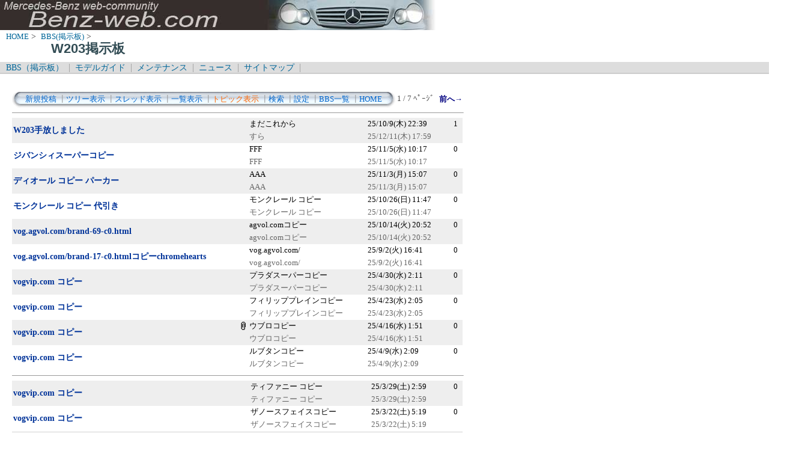

--- FILE ---
content_type: text/html; charset=Shift_JIS
request_url: http://benz-web.com/c-board/c-board.cgi?cmd=tpc;id=w203
body_size: 42369
content:
<!DOCTYPE HTML PUBLIC "-//W3C//DTD HTML 4.01 Transitional//EN">
<html lang="ja">
<head>
 <meta http-equiv="content-script-type" content="text/javascript">
 <meta http-equiv="content-style-type" content="text/css">
 <link rel="stylesheet" type="text/css" href="./data/w203/data/c-board.css">
 <link rel="alternate" type="application/rss+xml" title="Ｗ２０３掲示板" href="http://www.benz-web.com/c-board/c-board.cgi?cmd=r2s;id=w203">
 <title>Ｗ２０３掲示板</title>
</head>
<body>
  <img src="../pictures/bw_head2.jpg" width="750" height="50" alt="ベンツ画像ヘッダー" border="0" />

<div id="breadCrumb">
	<a href="../index.htm">HOME</a>&nbsp;>&nbsp;
	<a href="./index_bbs.cgi">BBS(掲示板)</a>&nbsp;>&nbsp;
	<h1 id="pageName">W203掲示板</h1>
</div>

<div id="masthead">
  <div id="globalNav">
	<a href="../c-board/index_bbs.cgi">BBS（掲示板）</a>&nbsp;|&nbsp;
	<a href="../model/index_model.htm">モデルガイド</a>&nbsp;|&nbsp;
	<a href="../mnt/index_maintenance.htm">メンテナンス</a>&nbsp;|&nbsp;
	<a href="../news/index_news.htm">ニュース</a>&nbsp;|&nbsp;
	<a href="../contents/sitemap.htm">サイトマップ</a>&nbsp;|&nbsp;
  </div>
</div>
<br />
<div id="contentout">
<table border=0 cellspacing=0 cellpadding=0 width="750">
 <tr>
  <td align="left" width="50%" nowrap>
   <table border=0 cellspacing=0 cellpadding=0>
	<tr>
	 <td><img src="./data/w203/image/mnu_table_left.gif" width=14 height=28 alt=""></td>
	 <td background="./data/w203/image/mnu_table_back.gif" nowrap>&nbsp;&nbsp;<a class=Menu href="c-board.cgi?cmd=psn;id=w203">新規投稿</a><span class=MenuSplit>&nbsp;┃</span><a class=Menu href="c-board.cgi?cmd=tre;id=w203">ツリー表示</a><span class=MenuSplit>&nbsp;┃</span><a class=Menu href="c-board.cgi?cmd=thr;id=w203">スレッド表示</a><span class=MenuSplit>&nbsp;┃</span><a class=Menu href="c-board.cgi?cmd=all;id=w203">一覧表示</a><span class=MenuSplit>&nbsp;┃</span><span class=MenuSelect>トピック表示</span><span class=MenuSplit>&nbsp;┃</span><a class=Menu href="c-board.cgi?cmd=srn;id=w203">検索</a><span class=MenuSplit>&nbsp;┃</span><a class=Menu href="c-board.cgi?cmd=csn;id=w203">設定</a><span class=MenuSplit>&nbsp;┃</span><a class=Menu href="http://www.benz-web.com/c-board/index_bbs.cgi" target="_self">BBS一覧</a><span class=MenuSplit>&nbsp;┃</span><a class=Menu href="http://www.benz-web.com/" target="_self">HOME</a>&nbsp;&nbsp;</td>
	 <td><img src="./data/w203/image/mnu_table_right.gif" width=14 height=28 alt=""></td>
	</tr>
   </table>
  </td>
  <td align="center" nowrap>
   <span class=MenuOut>1 / 7 ﾍﾟｰｼﾞ</span>
  </td>
  <td nowrap align="right"><a href="c-board.cgi?cmd=tpc;page=2;id=w203" title="2ﾍﾟｰｼﾞ"><font size="3" color="#000080" style="font-size: 10pt"><b>前へ→</b></font></a></td>
 </tr>
</table>
<hr size=1 width="750" align="left">

<table border=0 cellpadding=2 cellspacing=0 width=750>
 <tr bgcolor="#eeeeee">
  <td width="50%" rowspan=2 colspan=1 nowrap>
   <a class=TopicSubject href="c-board.cgi?cmd=ntr;tree=1166;id=w203"><b>W203手放しました</b></a></td>
  <td nowrap></td>
  <td nowrap></td>
  <td nowrap><span class=TopicName>まだこれから</span></td>
  <td nowrap><span class=TopicDate>25/10/9(木) 22:39</span></td>
  <td nowrap></td>
  <td align="right" nowrap><span class=TopicReply title="レスの数">1</span></td>
  <td nowrap></td>
 </tr>
 <tr bgcolor="#eeeeee">
  <td colspan=2 nowrap></td>
  <td nowrap><span class=TopicLatest>すら</span></td>
  <td colspan=4 nowrap><span class=TopicLatest>25/12/11(木) 17:59</span></td>
 </tr>
 <tr bgcolor="#ffffff">
  <td width="50%" rowspan=2 colspan=1 nowrap>
   <a class=TopicSubject href="c-board.cgi?cmd=ntr;tree=1170;id=w203"><b>ジバンシィスーパーコピー</b></a></td>
  <td nowrap></td>
  <td nowrap></td>
  <td nowrap><span class=TopicName>FFF</span></td>
  <td nowrap><span class=TopicDate>25/11/5(水) 10:17</span></td>
  <td nowrap></td>
  <td align="right" nowrap><span class=TopicReply title="レスの数">0</span></td>
  <td nowrap></td>
 </tr>
 <tr bgcolor="#ffffff">
  <td colspan=2 nowrap></td>
  <td nowrap><span class=TopicLatest>FFF</span></td>
  <td colspan=4 nowrap><span class=TopicLatest>25/11/5(水) 10:17</span></td>
 </tr>
 <tr bgcolor="#eeeeee">
  <td width="50%" rowspan=2 colspan=1 nowrap>
   <a class=TopicSubject href="c-board.cgi?cmd=ntr;tree=1169;id=w203"><b>ディオール コピー パーカー</b></a></td>
  <td nowrap></td>
  <td nowrap></td>
  <td nowrap><span class=TopicName>AAA</span></td>
  <td nowrap><span class=TopicDate>25/11/3(月) 15:07</span></td>
  <td nowrap></td>
  <td align="right" nowrap><span class=TopicReply title="レスの数">0</span></td>
  <td nowrap></td>
 </tr>
 <tr bgcolor="#eeeeee">
  <td colspan=2 nowrap></td>
  <td nowrap><span class=TopicLatest>AAA</span></td>
  <td colspan=4 nowrap><span class=TopicLatest>25/11/3(月) 15:07</span></td>
 </tr>
 <tr bgcolor="#ffffff">
  <td width="50%" rowspan=2 colspan=1 nowrap>
   <a class=TopicSubject href="c-board.cgi?cmd=ntr;tree=1168;id=w203"><b>モンクレール コピー 代引き</b></a></td>
  <td nowrap></td>
  <td nowrap></td>
  <td nowrap><span class=TopicName>モンクレール コピー</span></td>
  <td nowrap><span class=TopicDate>25/10/26(日) 11:47</span></td>
  <td nowrap></td>
  <td align="right" nowrap><span class=TopicReply title="レスの数">0</span></td>
  <td nowrap></td>
 </tr>
 <tr bgcolor="#ffffff">
  <td colspan=2 nowrap></td>
  <td nowrap><span class=TopicLatest>モンクレール コピー</span></td>
  <td colspan=4 nowrap><span class=TopicLatest>25/10/26(日) 11:47</span></td>
 </tr>
 <tr bgcolor="#eeeeee">
  <td width="50%" rowspan=2 colspan=1 nowrap>
   <a class=TopicSubject href="c-board.cgi?cmd=ntr;tree=1167;id=w203"><b>vog.agvol.com/brand-69-c0.html</b></a></td>
  <td nowrap></td>
  <td nowrap></td>
  <td nowrap><span class=TopicName>agvol.comコピー</span></td>
  <td nowrap><span class=TopicDate>25/10/14(火) 20:52</span></td>
  <td nowrap></td>
  <td align="right" nowrap><span class=TopicReply title="レスの数">0</span></td>
  <td nowrap></td>
 </tr>
 <tr bgcolor="#eeeeee">
  <td colspan=2 nowrap></td>
  <td nowrap><span class=TopicLatest>agvol.comコピー</span></td>
  <td colspan=4 nowrap><span class=TopicLatest>25/10/14(火) 20:52</span></td>
 </tr>
 <tr bgcolor="#ffffff">
  <td width="50%" rowspan=2 colspan=1 nowrap>
   <a class=TopicSubject href="c-board.cgi?cmd=ntr;tree=1165;id=w203"><b>vog.agvol.com/brand-17-c0.htmlコピーchromehearts</b></a></td>
  <td nowrap></td>
  <td nowrap></td>
  <td nowrap><span class=TopicName>vog.agvol.com/</span></td>
  <td nowrap><span class=TopicDate>25/9/2(火) 16:41</span></td>
  <td nowrap></td>
  <td align="right" nowrap><span class=TopicReply title="レスの数">0</span></td>
  <td nowrap></td>
 </tr>
 <tr bgcolor="#ffffff">
  <td colspan=2 nowrap></td>
  <td nowrap><span class=TopicLatest>vog.agvol.com/</span></td>
  <td colspan=4 nowrap><span class=TopicLatest>25/9/2(火) 16:41</span></td>
 </tr>
 <tr bgcolor="#eeeeee">
  <td width="50%" rowspan=2 colspan=1 nowrap>
   <a class=TopicSubject href="c-board.cgi?cmd=ntr;tree=1164;id=w203"><b>vogvip.com コピー</b></a></td>
  <td nowrap></td>
  <td nowrap></td>
  <td nowrap><span class=TopicName>プラダスーパーコピー</span></td>
  <td nowrap><span class=TopicDate>25/4/30(水) 2:11</span></td>
  <td nowrap></td>
  <td align="right" nowrap><span class=TopicReply title="レスの数">0</span></td>
  <td nowrap></td>
 </tr>
 <tr bgcolor="#eeeeee">
  <td colspan=2 nowrap></td>
  <td nowrap><span class=TopicLatest>プラダスーパーコピー</span></td>
  <td colspan=4 nowrap><span class=TopicLatest>25/4/30(水) 2:11</span></td>
 </tr>
 <tr bgcolor="#ffffff">
  <td width="50%" rowspan=2 colspan=1 nowrap>
   <a class=TopicSubject href="c-board.cgi?cmd=ntr;tree=1163;id=w203"><b>vogvip.com コピー</b></a></td>
  <td nowrap></td>
  <td nowrap></td>
  <td nowrap><span class=TopicName>フィリッププレインコピー</span></td>
  <td nowrap><span class=TopicDate>25/4/23(水) 2:05</span></td>
  <td nowrap></td>
  <td align="right" nowrap><span class=TopicReply title="レスの数">0</span></td>
  <td nowrap></td>
 </tr>
 <tr bgcolor="#ffffff">
  <td colspan=2 nowrap></td>
  <td nowrap><span class=TopicLatest>フィリッププレインコピー</span></td>
  <td colspan=4 nowrap><span class=TopicLatest>25/4/23(水) 2:05</span></td>
 </tr>
 <tr bgcolor="#eeeeee">
  <td width="50%" rowspan=2 colspan=1 nowrap>
   <a class=TopicSubject href="c-board.cgi?cmd=ntr;tree=1162;id=w203"><b>vogvip.com コピー</b></a></td>
  <td nowrap></td>
  <td nowrap><img src="./data/w203/image/clip_icon.gif" width="8" height="14" border="0" alt="[添付]"></td>
  <td nowrap><span class=TopicName>ウブロコピー</span></td>
  <td nowrap><span class=TopicDate>25/4/16(水) 1:51</span></td>
  <td nowrap></td>
  <td align="right" nowrap><span class=TopicReply title="レスの数">0</span></td>
  <td nowrap></td>
 </tr>
 <tr bgcolor="#eeeeee">
  <td colspan=2 nowrap></td>
  <td nowrap><span class=TopicLatest>ウブロコピー</span></td>
  <td colspan=4 nowrap><span class=TopicLatest>25/4/16(水) 1:51</span></td>
 </tr>
 <tr bgcolor="#ffffff">
  <td width="50%" rowspan=2 colspan=1 nowrap>
   <a class=TopicSubject href="c-board.cgi?cmd=ntr;tree=1161;id=w203"><b>vogvip.com コピー</b></a></td>
  <td nowrap></td>
  <td nowrap></td>
  <td nowrap><span class=TopicName>ルブタンコピー</span></td>
  <td nowrap><span class=TopicDate>25/4/9(水) 2:09</span></td>
  <td nowrap></td>
  <td align="right" nowrap><span class=TopicReply title="レスの数">0</span></td>
  <td nowrap></td>
 </tr>
 <tr bgcolor="#ffffff">
  <td colspan=2 nowrap></td>
  <td nowrap><span class=TopicLatest>ルブタンコピー</span></td>
  <td colspan=4 nowrap><span class=TopicLatest>25/4/9(水) 2:09</span></td>
 </tr>
</table>
<hr size=1 width="750" align="left">
<table border=0 cellpadding=2 cellspacing=0 width=750>
 <tr bgcolor="#eeeeee">
  <td width="50%" rowspan=2 colspan=1 nowrap>
   <a class=TopicSubject href="c-board.cgi?cmd=ntr;tree=1160;id=w203"><b>vogvip.com コピー</b></a></td>
  <td nowrap></td>
  <td nowrap></td>
  <td nowrap><span class=TopicName>ティファニー コピー</span></td>
  <td nowrap><span class=TopicDate>25/3/29(土) 2:59</span></td>
  <td nowrap></td>
  <td align="right" nowrap><span class=TopicReply title="レスの数">0</span></td>
  <td nowrap></td>
 </tr>
 <tr bgcolor="#eeeeee">
  <td colspan=2 nowrap></td>
  <td nowrap><span class=TopicLatest>ティファニー コピー</span></td>
  <td colspan=4 nowrap><span class=TopicLatest>25/3/29(土) 2:59</span></td>
 </tr>
 <tr bgcolor="#ffffff">
  <td width="50%" rowspan=2 colspan=1 nowrap>
   <a class=TopicSubject href="c-board.cgi?cmd=ntr;tree=1159;id=w203"><b>vogvip.com コピー</b></a></td>
  <td nowrap></td>
  <td nowrap></td>
  <td nowrap><span class=TopicName>ザノースフェイスコピー</span></td>
  <td nowrap><span class=TopicDate>25/3/22(土) 5:19</span></td>
  <td nowrap></td>
  <td align="right" nowrap><span class=TopicReply title="レスの数">0</span></td>
  <td nowrap></td>
 </tr>
 <tr bgcolor="#ffffff">
  <td colspan=2 nowrap></td>
  <td nowrap><span class=TopicLatest>ザノースフェイスコピー</span></td>
  <td colspan=4 nowrap><span class=TopicLatest>25/3/22(土) 5:19</span></td>
 </tr>
 <tr bgcolor="#eeeeee">
  <td width="50%" rowspan=2 colspan=1 nowrap>
   <a class=TopicSubject href="c-board.cgi?cmd=ntr;tree=1158;id=w203"><b>vogvip.com コピー</b></a></td>
  <td nowrap></td>
  <td nowrap></td>
  <td nowrap><span class=TopicName>エムシーエムコピー</span></td>
  <td nowrap><span class=TopicDate>25/3/9(日) 2:02</span></td>
  <td nowrap></td>
  <td align="right" nowrap><span class=TopicReply title="レスの数">0</span></td>
  <td nowrap></td>
 </tr>
 <tr bgcolor="#eeeeee">
  <td colspan=2 nowrap></td>
  <td nowrap><span class=TopicLatest>エムシーエムコピー</span></td>
  <td colspan=4 nowrap><span class=TopicLatest>25/3/9(日) 2:02</span></td>
 </tr>
 <tr bgcolor="#ffffff">
  <td width="50%" rowspan=2 colspan=1 nowrap>
   <a class=TopicSubject href="c-board.cgi?cmd=ntr;tree=1157;id=w203"><b>vogvip.com コピー</b></a></td>
  <td nowrap></td>
  <td nowrap><img src="./data/w203/image/clip_icon.gif" width="8" height="14" border="0" alt="[添付]"></td>
  <td nowrap><span class=TopicName>クロムハーツ偽物コピー</span></td>
  <td nowrap><span class=TopicDate>25/3/2(日) 0:33</span></td>
  <td nowrap></td>
  <td align="right" nowrap><span class=TopicReply title="レスの数">0</span></td>
  <td nowrap></td>
 </tr>
 <tr bgcolor="#ffffff">
  <td colspan=2 nowrap></td>
  <td nowrap><span class=TopicLatest>クロムハーツ偽物コピー</span></td>
  <td colspan=4 nowrap><span class=TopicLatest>25/3/2(日) 0:33</span></td>
 </tr>
 <tr bgcolor="#eeeeee">
  <td width="50%" rowspan=2 colspan=1 nowrap>
   <a class=TopicSubject href="c-board.cgi?cmd=ntr;tree=1156;id=w203"><b>vogvip.com コピー</b></a></td>
  <td nowrap></td>
  <td nowrap></td>
  <td nowrap><span class=TopicName>カルティエコピー</span></td>
  <td nowrap><span class=TopicDate>25/2/22(土) 23:51</span></td>
  <td nowrap></td>
  <td align="right" nowrap><span class=TopicReply title="レスの数">0</span></td>
  <td nowrap></td>
 </tr>
 <tr bgcolor="#eeeeee">
  <td colspan=2 nowrap></td>
  <td nowrap><span class=TopicLatest>カルティエコピー</span></td>
  <td colspan=4 nowrap><span class=TopicLatest>25/2/22(土) 23:51</span></td>
 </tr>
 <tr bgcolor="#ffffff">
  <td width="50%" rowspan=2 colspan=1 nowrap>
   <a class=TopicSubject href="c-board.cgi?cmd=ntr;tree=1155;id=w203"><b>vogvip.com コピー</b></a></td>
  <td nowrap></td>
  <td nowrap></td>
  <td nowrap><span class=TopicName>レイバンコピー</span></td>
  <td nowrap><span class=TopicDate>25/2/15(土) 20:40</span></td>
  <td nowrap></td>
  <td align="right" nowrap><span class=TopicReply title="レスの数">0</span></td>
  <td nowrap></td>
 </tr>
 <tr bgcolor="#ffffff">
  <td colspan=2 nowrap></td>
  <td nowrap><span class=TopicLatest>レイバンコピー</span></td>
  <td colspan=4 nowrap><span class=TopicLatest>25/2/15(土) 20:40</span></td>
 </tr>
 <tr bgcolor="#eeeeee">
  <td width="50%" rowspan=2 colspan=1 nowrap>
   <a class=TopicSubject href="c-board.cgi?cmd=ntr;tree=1154;id=w203"><b>vogvip.com コピー</b></a></td>
  <td nowrap></td>
  <td nowrap></td>
  <td nowrap><span class=TopicName>ウブロ偽物</span></td>
  <td nowrap><span class=TopicDate>25/2/7(金) 23:58</span></td>
  <td nowrap></td>
  <td align="right" nowrap><span class=TopicReply title="レスの数">0</span></td>
  <td nowrap></td>
 </tr>
 <tr bgcolor="#eeeeee">
  <td colspan=2 nowrap></td>
  <td nowrap><span class=TopicLatest>ウブロ偽物</span></td>
  <td colspan=4 nowrap><span class=TopicLatest>25/2/7(金) 23:58</span></td>
 </tr>
 <tr bgcolor="#ffffff">
  <td width="50%" rowspan=2 colspan=1 nowrap>
   <a class=TopicSubject href="c-board.cgi?cmd=ntr;tree=1153;id=w203"><b>vogvip.com コピー</b></a></td>
  <td nowrap></td>
  <td nowrap></td>
  <td nowrap><span class=TopicName>ヴァレンティノコピー</span></td>
  <td nowrap><span class=TopicDate>25/1/22(水) 6:06</span></td>
  <td nowrap></td>
  <td align="right" nowrap><span class=TopicReply title="レスの数">0</span></td>
  <td nowrap></td>
 </tr>
 <tr bgcolor="#ffffff">
  <td colspan=2 nowrap></td>
  <td nowrap><span class=TopicLatest>ヴァレンティノコピー</span></td>
  <td colspan=4 nowrap><span class=TopicLatest>25/1/22(水) 6:06</span></td>
 </tr>
 <tr bgcolor="#eeeeee">
  <td width="50%" rowspan=2 colspan=1 nowrap>
   <a class=TopicSubject href="c-board.cgi?cmd=ntr;tree=1152;id=w203"><b>vogvip.com コピー</b></a></td>
  <td nowrap></td>
  <td nowrap></td>
  <td nowrap><span class=TopicName>ウブロコピー</span></td>
  <td nowrap><span class=TopicDate>25/1/14(火) 0:42</span></td>
  <td nowrap></td>
  <td align="right" nowrap><span class=TopicReply title="レスの数">0</span></td>
  <td nowrap></td>
 </tr>
 <tr bgcolor="#eeeeee">
  <td colspan=2 nowrap></td>
  <td nowrap><span class=TopicLatest>ウブロコピー</span></td>
  <td colspan=4 nowrap><span class=TopicLatest>25/1/14(火) 0:42</span></td>
 </tr>
 <tr bgcolor="#ffffff">
  <td width="50%" rowspan=2 colspan=1 nowrap>
   <a class=TopicSubject href="c-board.cgi?cmd=ntr;tree=1151;id=w203"><b>vogvip.com コピー</b></a></td>
  <td nowrap></td>
  <td nowrap></td>
  <td nowrap><span class=TopicName>フィリッププレインコピー</span></td>
  <td nowrap><span class=TopicDate>25/1/5(日) 23:38</span></td>
  <td nowrap></td>
  <td align="right" nowrap><span class=TopicReply title="レスの数">0</span></td>
  <td nowrap></td>
 </tr>
 <tr bgcolor="#ffffff">
  <td colspan=2 nowrap></td>
  <td nowrap><span class=TopicLatest>フィリッププレインコピー</span></td>
  <td colspan=4 nowrap><span class=TopicLatest>25/1/5(日) 23:38</span></td>
 </tr>
</table>
<hr size=1 width="750" align="left">
<table border=0 cellpadding=2 cellspacing=0 width=750>
 <tr bgcolor="#eeeeee">
  <td width="50%" rowspan=2 colspan=1 nowrap>
   <a class=TopicSubject href="c-board.cgi?cmd=ntr;tree=1150;id=w203"><b>vogvip.com コピー</b></a></td>
  <td nowrap></td>
  <td nowrap></td>
  <td nowrap><span class=TopicName>バレンシアガコピー</span></td>
  <td nowrap><span class=TopicDate>24/12/30(月) 1:08</span></td>
  <td nowrap></td>
  <td align="right" nowrap><span class=TopicReply title="レスの数">0</span></td>
  <td nowrap></td>
 </tr>
 <tr bgcolor="#eeeeee">
  <td colspan=2 nowrap></td>
  <td nowrap><span class=TopicLatest>バレンシアガコピー</span></td>
  <td colspan=4 nowrap><span class=TopicLatest>24/12/30(月) 1:08</span></td>
 </tr>
 <tr bgcolor="#ffffff">
  <td width="50%" rowspan=2 colspan=1 nowrap>
   <a class=TopicSubject href="c-board.cgi?cmd=ntr;tree=1149;id=w203"><b>vogvip.com VOGコピー</b></a></td>
  <td nowrap></td>
  <td nowrap></td>
  <td nowrap><span class=TopicName>エルメススーパーコピー</span></td>
  <td nowrap><span class=TopicDate>24/12/17(火) 0:21</span></td>
  <td nowrap></td>
  <td align="right" nowrap><span class=TopicReply title="レスの数">0</span></td>
  <td nowrap></td>
 </tr>
 <tr bgcolor="#ffffff">
  <td colspan=2 nowrap></td>
  <td nowrap><span class=TopicLatest>エルメススーパーコピー</span></td>
  <td colspan=4 nowrap><span class=TopicLatest>24/12/17(火) 0:21</span></td>
 </tr>
 <tr bgcolor="#eeeeee">
  <td width="50%" rowspan=2 colspan=1 nowrap>
   <a class=TopicSubject href="c-board.cgi?cmd=ntr;tree=1148;id=w203"><b>vogvip.com</b></a></td>
  <td nowrap></td>
  <td nowrap><img src="./data/w203/image/clip_icon.gif" width="8" height="14" border="0" alt="[添付]"></td>
  <td nowrap><span class=TopicName>バレンシアガ コピー</span></td>
  <td nowrap><span class=TopicDate>24/12/9(月) 0:27</span></td>
  <td nowrap></td>
  <td align="right" nowrap><span class=TopicReply title="レスの数">0</span></td>
  <td nowrap></td>
 </tr>
 <tr bgcolor="#eeeeee">
  <td colspan=2 nowrap></td>
  <td nowrap><span class=TopicLatest>バレンシアガ コピー</span></td>
  <td colspan=4 nowrap><span class=TopicLatest>24/12/9(月) 0:27</span></td>
 </tr>
 <tr bgcolor="#ffffff">
  <td width="50%" rowspan=2 colspan=1 nowrap>
   <a class=TopicSubject href="c-board.cgi?cmd=ntr;tree=1147;id=w203"><b>vogvip.com VOGコピー</b></a></td>
  <td nowrap></td>
  <td nowrap></td>
  <td nowrap><span class=TopicName>プラダスーパーコピー</span></td>
  <td nowrap><span class=TopicDate>24/12/1(日) 23:43</span></td>
  <td nowrap></td>
  <td align="right" nowrap><span class=TopicReply title="レスの数">0</span></td>
  <td nowrap></td>
 </tr>
 <tr bgcolor="#ffffff">
  <td colspan=2 nowrap></td>
  <td nowrap><span class=TopicLatest>プラダスーパーコピー</span></td>
  <td colspan=4 nowrap><span class=TopicLatest>24/12/1(日) 23:43</span></td>
 </tr>
 <tr bgcolor="#eeeeee">
  <td width="50%" rowspan=2 colspan=1 nowrap>
   <a class=TopicSubject href="c-board.cgi?cmd=ntr;tree=1146;id=w203"><b>vogvip.com</b></a></td>
  <td nowrap></td>
  <td nowrap></td>
  <td nowrap><span class=TopicName>ARC'TERYXコピー</span></td>
  <td nowrap><span class=TopicDate>24/11/25(月) 1:22</span></td>
  <td nowrap></td>
  <td align="right" nowrap><span class=TopicReply title="レスの数">0</span></td>
  <td nowrap></td>
 </tr>
 <tr bgcolor="#eeeeee">
  <td colspan=2 nowrap></td>
  <td nowrap><span class=TopicLatest>ARC'TERYXコピー</span></td>
  <td colspan=4 nowrap><span class=TopicLatest>24/11/25(月) 1:22</span></td>
 </tr>
 <tr bgcolor="#ffffff">
  <td width="50%" rowspan=2 colspan=1 nowrap>
   <a class=TopicSubject href="c-board.cgi?cmd=ntr;tree=1145;id=w203"><b>vogvip.com コピー</b></a></td>
  <td nowrap></td>
  <td nowrap></td>
  <td nowrap><span class=TopicName>バレンシアガコピー</span></td>
  <td nowrap><span class=TopicDate>24/11/12(火) 23:33</span></td>
  <td nowrap></td>
  <td align="right" nowrap><span class=TopicReply title="レスの数">0</span></td>
  <td nowrap></td>
 </tr>
 <tr bgcolor="#ffffff">
  <td colspan=2 nowrap></td>
  <td nowrap><span class=TopicLatest>バレンシアガコピー</span></td>
  <td colspan=4 nowrap><span class=TopicLatest>24/11/12(火) 23:33</span></td>
 </tr>
 <tr bgcolor="#eeeeee">
  <td width="50%" rowspan=2 colspan=1 nowrap>
   <a class=TopicSubject href="c-board.cgi?cmd=ntr;tree=1144;id=w203"><b>vogvip.com</b></a></td>
  <td nowrap></td>
  <td nowrap></td>
  <td nowrap><span class=TopicName>シュプリームコピー</span></td>
  <td nowrap><span class=TopicDate>24/11/1(金) 1:07</span></td>
  <td nowrap></td>
  <td align="right" nowrap><span class=TopicReply title="レスの数">0</span></td>
  <td nowrap></td>
 </tr>
 <tr bgcolor="#eeeeee">
  <td colspan=2 nowrap></td>
  <td nowrap><span class=TopicLatest>シュプリームコピー</span></td>
  <td colspan=4 nowrap><span class=TopicLatest>24/11/1(金) 1:07</span></td>
 </tr>
 <tr bgcolor="#ffffff">
  <td width="50%" rowspan=2 colspan=1 nowrap>
   <a class=TopicSubject href="c-board.cgi?cmd=ntr;tree=1143;id=w203"><b>vogvip.com</b></a></td>
  <td nowrap></td>
  <td nowrap></td>
  <td nowrap><span class=TopicName>フィリッププレインコピー</span></td>
  <td nowrap><span class=TopicDate>24/10/24(木) 0:34</span></td>
  <td nowrap></td>
  <td align="right" nowrap><span class=TopicReply title="レスの数">0</span></td>
  <td nowrap></td>
 </tr>
 <tr bgcolor="#ffffff">
  <td colspan=2 nowrap></td>
  <td nowrap><span class=TopicLatest>フィリッププレインコピー</span></td>
  <td colspan=4 nowrap><span class=TopicLatest>24/10/24(木) 0:34</span></td>
 </tr>
 <tr bgcolor="#eeeeee">
  <td width="50%" rowspan=2 colspan=1 nowrap>
   <a class=TopicSubject href="c-board.cgi?cmd=ntr;tree=1142;id=w203"><b>vogvip.com 偽物 通販</b></a></td>
  <td nowrap></td>
  <td nowrap></td>
  <td nowrap><span class=TopicName>SUPREMEコピー</span></td>
  <td nowrap><span class=TopicDate>24/10/16(水) 23:14</span></td>
  <td nowrap></td>
  <td align="right" nowrap><span class=TopicReply title="レスの数">0</span></td>
  <td nowrap></td>
 </tr>
 <tr bgcolor="#eeeeee">
  <td colspan=2 nowrap></td>
  <td nowrap><span class=TopicLatest>SUPREMEコピー</span></td>
  <td colspan=4 nowrap><span class=TopicLatest>24/10/16(水) 23:14</span></td>
 </tr>
 <tr bgcolor="#ffffff">
  <td width="50%" rowspan=2 colspan=1 nowrap>
   <a class=TopicSubject href="c-board.cgi?cmd=ntr;tree=1141;id=w203"><b>vogvip.com</b></a></td>
  <td nowrap></td>
  <td nowrap></td>
  <td nowrap><span class=TopicName>CHROME HEARTSコピ ー</span></td>
  <td nowrap><span class=TopicDate>24/9/25(水) 20:26</span></td>
  <td nowrap></td>
  <td align="right" nowrap><span class=TopicReply title="レスの数">0</span></td>
  <td nowrap></td>
 </tr>
 <tr bgcolor="#ffffff">
  <td colspan=2 nowrap></td>
  <td nowrap><span class=TopicLatest>CHROME HEARTSコピ ー</span></td>
  <td colspan=4 nowrap><span class=TopicLatest>24/9/25(水) 20:26</span></td>
 </tr>
</table>
<hr size=1 width="750" align="left">
<table border=0 cellpadding=2 cellspacing=0 width=750>
 <tr bgcolor="#eeeeee">
  <td width="50%" rowspan=2 colspan=1 nowrap>
   <a class=TopicSubject href="c-board.cgi?cmd=ntr;tree=1140;id=w203"><b>vogvip.com スーパーコピー</b></a></td>
  <td nowrap></td>
  <td nowrap></td>
  <td nowrap><span class=TopicName>MONCLERコピーブラ ンド</span></td>
  <td nowrap><span class=TopicDate>24/9/7(土) 23:58</span></td>
  <td nowrap></td>
  <td align="right" nowrap><span class=TopicReply title="レスの数">0</span></td>
  <td nowrap></td>
 </tr>
 <tr bgcolor="#eeeeee">
  <td colspan=2 nowrap></td>
  <td nowrap><span class=TopicLatest>MONCLERコピーブラ ンド</span></td>
  <td colspan=4 nowrap><span class=TopicLatest>24/9/7(土) 23:58</span></td>
 </tr>
 <tr bgcolor="#ffffff">
  <td width="50%" rowspan=2 colspan=1 nowrap>
   <a class=TopicSubject href="c-board.cgi?cmd=ntr;tree=1139;id=w203"><b>vogvip.com</b></a></td>
  <td nowrap></td>
  <td nowrap></td>
  <td nowrap><span class=TopicName>カナダグースコピー</span></td>
  <td nowrap><span class=TopicDate>24/8/30(金) 16:33</span></td>
  <td nowrap></td>
  <td align="right" nowrap><span class=TopicReply title="レスの数">0</span></td>
  <td nowrap></td>
 </tr>
 <tr bgcolor="#ffffff">
  <td colspan=2 nowrap></td>
  <td nowrap><span class=TopicLatest>カナダグースコピー</span></td>
  <td colspan=4 nowrap><span class=TopicLatest>24/8/30(金) 16:33</span></td>
 </tr>
 <tr bgcolor="#eeeeee">
  <td width="50%" rowspan=2 colspan=1 nowrap>
   <a class=TopicSubject href="c-board.cgi?cmd=ntr;tree=1138;id=w203"><b>ロエベ コピー</b></a></td>
  <td nowrap></td>
  <td nowrap></td>
  <td nowrap><span class=TopicName>l10</span></td>
  <td nowrap><span class=TopicDate>24/8/23(金) 18:22</span></td>
  <td nowrap></td>
  <td align="right" nowrap><span class=TopicReply title="レスの数">0</span></td>
  <td nowrap></td>
 </tr>
 <tr bgcolor="#eeeeee">
  <td colspan=2 nowrap></td>
  <td nowrap><span class=TopicLatest>l10</span></td>
  <td colspan=4 nowrap><span class=TopicLatest>24/8/23(金) 18:22</span></td>
 </tr>
 <tr bgcolor="#ffffff">
  <td width="50%" rowspan=2 colspan=1 nowrap>
   <a class=TopicSubject href="c-board.cgi?cmd=ntr;tree=1137;id=w203"><b>vogvip.com VOGコピー</b></a></td>
  <td nowrap></td>
  <td nowrap></td>
  <td nowrap><span class=TopicName>DIORコピー</span></td>
  <td nowrap><span class=TopicDate>24/8/23(金) 1:22</span></td>
  <td nowrap></td>
  <td align="right" nowrap><span class=TopicReply title="レスの数">0</span></td>
  <td nowrap></td>
 </tr>
 <tr bgcolor="#ffffff">
  <td colspan=2 nowrap></td>
  <td nowrap><span class=TopicLatest>DIORコピー</span></td>
  <td colspan=4 nowrap><span class=TopicLatest>24/8/23(金) 1:22</span></td>
 </tr>
 <tr bgcolor="#eeeeee">
  <td width="50%" rowspan=2 colspan=1 nowrap>
   <a class=TopicSubject href="c-board.cgi?cmd=ntr;tree=1136;id=w203"><b>vogvip.com VOGコピ ー</b></a></td>
  <td nowrap></td>
  <td nowrap></td>
  <td nowrap><span class=TopicName>GIVENCHYブラ ンド コピ ー</span></td>
  <td nowrap><span class=TopicDate>24/8/16(金) 1:15</span></td>
  <td nowrap></td>
  <td align="right" nowrap><span class=TopicReply title="レスの数">0</span></td>
  <td nowrap></td>
 </tr>
 <tr bgcolor="#eeeeee">
  <td colspan=2 nowrap></td>
  <td nowrap><span class=TopicLatest>GIVENCHYブラ ンド コピ ー</span></td>
  <td colspan=4 nowrap><span class=TopicLatest>24/8/16(金) 1:15</span></td>
 </tr>
 <tr bgcolor="#ffffff">
  <td width="50%" rowspan=2 colspan=1 nowrap>
   <a class=TopicSubject href="c-board.cgi?cmd=ntr;tree=1135;id=w203"><b>vogvip.com VOG偽物</b></a></td>
  <td nowrap></td>
  <td nowrap></td>
  <td nowrap><span class=TopicName>クロムハーツ 偽物</span></td>
  <td nowrap><span class=TopicDate>24/8/10(土) 0:40</span></td>
  <td nowrap></td>
  <td align="right" nowrap><span class=TopicReply title="レスの数">0</span></td>
  <td nowrap></td>
 </tr>
 <tr bgcolor="#ffffff">
  <td colspan=2 nowrap></td>
  <td nowrap><span class=TopicLatest>クロムハーツ 偽物</span></td>
  <td colspan=4 nowrap><span class=TopicLatest>24/8/10(土) 0:40</span></td>
 </tr>
 <tr bgcolor="#eeeeee">
  <td width="50%" rowspan=2 colspan=1 nowrap>
   <a class=TopicSubject href="c-board.cgi?cmd=ntr;tree=1134;id=w203"><b>vogvip.com</b></a></td>
  <td nowrap></td>
  <td nowrap></td>
  <td nowrap><span class=TopicName>vogvip.com</span></td>
  <td nowrap><span class=TopicDate>24/7/28(日) 18:17</span></td>
  <td nowrap></td>
  <td align="right" nowrap><span class=TopicReply title="レスの数">0</span></td>
  <td nowrap></td>
 </tr>
 <tr bgcolor="#eeeeee">
  <td colspan=2 nowrap></td>
  <td nowrap><span class=TopicLatest>vogvip.com</span></td>
  <td colspan=4 nowrap><span class=TopicLatest>24/7/28(日) 18:17</span></td>
 </tr>
 <tr bgcolor="#ffffff">
  <td width="50%" rowspan=2 colspan=1 nowrap>
   <a class=TopicSubject href="c-board.cgi?cmd=ntr;tree=1133;id=w203"><b>vogvip.com</b></a></td>
  <td nowrap></td>
  <td nowrap></td>
  <td nowrap><span class=TopicName>vogvip.com</span></td>
  <td nowrap><span class=TopicDate>24/7/21(日) 1:28</span></td>
  <td nowrap></td>
  <td align="right" nowrap><span class=TopicReply title="レスの数">0</span></td>
  <td nowrap></td>
 </tr>
 <tr bgcolor="#ffffff">
  <td colspan=2 nowrap></td>
  <td nowrap><span class=TopicLatest>vogvip.com</span></td>
  <td colspan=4 nowrap><span class=TopicLatest>24/7/21(日) 1:28</span></td>
 </tr>
 <tr bgcolor="#eeeeee">
  <td width="50%" rowspan=2 colspan=1 nowrap>
   <a class=TopicSubject href="c-board.cgi?cmd=ntr;tree=1132;id=w203"><b>vogvip.com</b></a></td>
  <td nowrap></td>
  <td nowrap></td>
  <td nowrap><span class=TopicName>vogvip.com</span></td>
  <td nowrap><span class=TopicDate>24/7/11(木) 18:10</span></td>
  <td nowrap></td>
  <td align="right" nowrap><span class=TopicReply title="レスの数">0</span></td>
  <td nowrap></td>
 </tr>
 <tr bgcolor="#eeeeee">
  <td colspan=2 nowrap></td>
  <td nowrap><span class=TopicLatest>vogvip.com</span></td>
  <td colspan=4 nowrap><span class=TopicLatest>24/7/11(木) 18:10</span></td>
 </tr>
 <tr bgcolor="#ffffff">
  <td width="50%" rowspan=2 colspan=1 nowrap>
   <a class=TopicSubject href="c-board.cgi?cmd=ntr;tree=1131;id=w203"><b>シャネル コピー 時計の新商品！</b></a></td>
  <td nowrap></td>
  <td nowrap></td>
  <td nowrap><span class=TopicName>シャネル　コピー</span></td>
  <td nowrap><span class=TopicDate>24/7/7(日) 16:52</span></td>
  <td nowrap></td>
  <td align="right" nowrap><span class=TopicReply title="レスの数">0</span></td>
  <td nowrap></td>
 </tr>
 <tr bgcolor="#ffffff">
  <td colspan=2 nowrap></td>
  <td nowrap><span class=TopicLatest>シャネル　コピー</span></td>
  <td colspan=4 nowrap><span class=TopicLatest>24/7/7(日) 16:52</span></td>
 </tr>
</table>
<hr size=1 width="750" align="left">
<table border=0 cellpadding=2 cellspacing=0 width=750>
 <tr bgcolor="#eeeeee">
  <td width="50%" rowspan=2 colspan=1 nowrap>
   <a class=TopicSubject href="c-board.cgi?cmd=ntr;tree=1130;id=w203"><b>vogvip.com</b></a></td>
  <td nowrap></td>
  <td nowrap></td>
  <td nowrap><span class=TopicName>スーパーコピー</span></td>
  <td nowrap><span class=TopicDate>24/7/3(水) 1:11</span></td>
  <td nowrap></td>
  <td align="right" nowrap><span class=TopicReply title="レスの数">0</span></td>
  <td nowrap></td>
 </tr>
 <tr bgcolor="#eeeeee">
  <td colspan=2 nowrap></td>
  <td nowrap><span class=TopicLatest>スーパーコピー</span></td>
  <td colspan=4 nowrap><span class=TopicLatest>24/7/3(水) 1:11</span></td>
 </tr>
 <tr bgcolor="#ffffff">
  <td width="50%" rowspan=2 colspan=1 nowrap>
   <a class=TopicSubject href="c-board.cgi?cmd=ntr;tree=1129;id=w203"><b>vogvip.com VOG</b></a></td>
  <td nowrap></td>
  <td nowrap></td>
  <td nowrap><span class=TopicName>スーパーコピー</span></td>
  <td nowrap><span class=TopicDate>24/6/29(土) 0:59</span></td>
  <td nowrap></td>
  <td align="right" nowrap><span class=TopicReply title="レスの数">0</span></td>
  <td nowrap></td>
 </tr>
 <tr bgcolor="#ffffff">
  <td colspan=2 nowrap></td>
  <td nowrap><span class=TopicLatest>スーパーコピー</span></td>
  <td colspan=4 nowrap><span class=TopicLatest>24/6/29(土) 0:59</span></td>
 </tr>
 <tr bgcolor="#eeeeee">
  <td width="50%" rowspan=2 colspan=1 nowrap>
   <a class=TopicSubject href="c-board.cgi?cmd=ntr;tree=1128;id=w203"><b>グッチ Tシャツ 偽物の新作！</b></a></td>
  <td nowrap></td>
  <td nowrap></td>
  <td nowrap><span class=TopicName>グッチ コピー</span></td>
  <td nowrap><span class=TopicDate>24/6/18(火) 1:52</span></td>
  <td nowrap></td>
  <td align="right" nowrap><span class=TopicReply title="レスの数">0</span></td>
  <td nowrap></td>
 </tr>
 <tr bgcolor="#eeeeee">
  <td colspan=2 nowrap></td>
  <td nowrap><span class=TopicLatest>グッチ コピー</span></td>
  <td colspan=4 nowrap><span class=TopicLatest>24/6/18(火) 1:52</span></td>
 </tr>
 <tr bgcolor="#ffffff">
  <td width="50%" rowspan=2 colspan=1 nowrap>
   <a class=TopicSubject href="c-board.cgi?cmd=ntr;tree=1127;id=w203"><b>スーパーコピー 激安通販優良店</b></a></td>
  <td nowrap></td>
  <td nowrap></td>
  <td nowrap><span class=TopicName>22copy</span></td>
  <td nowrap><span class=TopicDate>24/3/16(土) 18:01</span></td>
  <td nowrap></td>
  <td align="right" nowrap><span class=TopicReply title="レスの数">0</span></td>
  <td nowrap></td>
 </tr>
 <tr bgcolor="#ffffff">
  <td colspan=2 nowrap></td>
  <td nowrap><span class=TopicLatest>22copy</span></td>
  <td colspan=4 nowrap><span class=TopicLatest>24/3/16(土) 18:01</span></td>
 </tr>
 <tr bgcolor="#eeeeee">
  <td width="50%" rowspan=2 colspan=1 nowrap>
   <a class=TopicSubject href="c-board.cgi?cmd=ntr;tree=1126;id=w203"><b>右後方ドアーロックボタン上がらず</b></a></td>
  <td nowrap></td>
  <td nowrap></td>
  <td nowrap><span class=TopicName>as38203607</span></td>
  <td nowrap><span class=TopicDate>22/11/13(日) 23:28</span></td>
  <td nowrap></td>
  <td align="right" nowrap><span class=TopicReply title="レスの数">0</span></td>
  <td nowrap></td>
 </tr>
 <tr bgcolor="#eeeeee">
  <td colspan=2 nowrap></td>
  <td nowrap><span class=TopicLatest>as38203607</span></td>
  <td colspan=4 nowrap><span class=TopicLatest>22/11/13(日) 23:28</span></td>
 </tr>
 <tr bgcolor="#ffffff">
  <td width="50%" rowspan=2 colspan=1 nowrap>
   <a class=TopicSubject href="c-board.cgi?cmd=ntr;tree=1123;id=w203"><b>内気用エアコンフィルターの交換</b></a></td>
  <td nowrap></td>
  <td nowrap></td>
  <td nowrap><span class=TopicName>アキラ</span></td>
  <td nowrap><span class=TopicDate>20/3/9(月) 0:07</span></td>
  <td nowrap></td>
  <td align="right" nowrap><span class=TopicReply title="レスの数">1</span></td>
  <td nowrap></td>
 </tr>
 <tr bgcolor="#ffffff">
  <td colspan=2 nowrap></td>
  <td nowrap><span class=TopicLatest>アキラ</span></td>
  <td colspan=4 nowrap><span class=TopicLatest>20/3/11(水) 12:36</span></td>
 </tr>
 <tr bgcolor="#eeeeee">
  <td width="50%" rowspan=2 colspan=1 nowrap>
   <a class=TopicSubject href="c-board.cgi?cmd=ntr;tree=1122;id=w203"><b>カーナビの能力？</b></a></td>
  <td nowrap></td>
  <td nowrap></td>
  <td nowrap><span class=TopicName>おっちょこちょい</span></td>
  <td nowrap><span class=TopicDate>18/8/6(月) 9:36</span></td>
  <td nowrap></td>
  <td align="right" nowrap><span class=TopicReply title="レスの数">0</span></td>
  <td nowrap></td>
 </tr>
 <tr bgcolor="#eeeeee">
  <td colspan=2 nowrap></td>
  <td nowrap><span class=TopicLatest>おっちょこちょい</span></td>
  <td colspan=4 nowrap><span class=TopicLatest>18/8/6(月) 9:36</span></td>
 </tr>
 <tr bgcolor="#ffffff">
  <td width="50%" rowspan=2 colspan=1 nowrap>
   <a class=TopicSubject href="c-board.cgi?cmd=ntr;tree=1121;id=w203"><b>キャタライザーの故障</b></a></td>
  <td nowrap></td>
  <td nowrap></td>
  <td nowrap><span class=TopicName>おっちょこちょい</span></td>
  <td nowrap><span class=TopicDate>18/7/22(日) 9:24</span></td>
  <td nowrap></td>
  <td align="right" nowrap><span class=TopicReply title="レスの数">0</span></td>
  <td nowrap></td>
 </tr>
 <tr bgcolor="#ffffff">
  <td colspan=2 nowrap></td>
  <td nowrap><span class=TopicLatest>おっちょこちょい</span></td>
  <td colspan=4 nowrap><span class=TopicLatest>18/7/22(日) 9:24</span></td>
 </tr>
 <tr bgcolor="#eeeeee">
  <td width="50%" rowspan=2 colspan=1 nowrap>
   <a class=TopicSubject href="c-board.cgi?cmd=ntr;tree=1120;id=w203"><b>エアバッグメーカー</b></a></td>
  <td nowrap></td>
  <td nowrap></td>
  <td nowrap><span class=TopicName>まだこれから</span></td>
  <td nowrap><span class=TopicDate>18/7/16(月) 0:10</span></td>
  <td nowrap></td>
  <td align="right" nowrap><span class=TopicReply title="レスの数">0</span></td>
  <td nowrap></td>
 </tr>
 <tr bgcolor="#eeeeee">
  <td colspan=2 nowrap></td>
  <td nowrap><span class=TopicLatest>まだこれから</span></td>
  <td colspan=4 nowrap><span class=TopicLatest>18/7/16(月) 0:10</span></td>
 </tr>
 <tr bgcolor="#ffffff">
  <td width="50%" rowspan=2 colspan=1 nowrap>
   <a class=TopicSubject href="c-board.cgi?cmd=ntr;tree=357;id=w203"><b>リモコンキーの反応が極端に悪く、、、</b></a></td>
  <td nowrap></td>
  <td nowrap></td>
  <td nowrap><span class=TopicName>yatto</span></td>
  <td nowrap><span class=TopicDate>09/5/4(月) 19:43</span></td>
  <td nowrap></td>
  <td align="right" nowrap><span class=TopicReply title="レスの数">6</span></td>
  <td nowrap></td>
 </tr>
 <tr bgcolor="#ffffff">
  <td colspan=2 nowrap></td>
  <td nowrap><span class=TopicLatest>初心者</span></td>
  <td colspan=4 nowrap><span class=TopicLatest>18/5/13(日) 20:13</span></td>
 </tr>
</table>
<hr size=1 width="750" align="left">
<table border=0 cellspacing=0 cellpadding=0 width="750">
 <tr>
  <td align="left" width="50%" nowrap>
   <table border=0 cellspacing=0 cellpadding=0>
	<tr>
	 <td><img src="./data/w203/image/mnu_table_left.gif" width=14 height=28 alt=""></td>
	 <td background="./data/w203/image/mnu_table_back.gif" nowrap>&nbsp;&nbsp;<a class=Menu href="c-board.cgi?cmd=psn;id=w203">新規投稿</a><span class=MenuSplit>&nbsp;┃</span><a class=Menu href="c-board.cgi?cmd=tre;id=w203">ツリー表示</a><span class=MenuSplit>&nbsp;┃</span><a class=Menu href="c-board.cgi?cmd=thr;id=w203">スレッド表示</a><span class=MenuSplit>&nbsp;┃</span><a class=Menu href="c-board.cgi?cmd=all;id=w203">一覧表示</a><span class=MenuSplit>&nbsp;┃</span><span class=MenuSelect>トピック表示</span><span class=MenuSplit>&nbsp;┃</span><a class=Menu href="c-board.cgi?cmd=srn;id=w203">検索</a><span class=MenuSplit>&nbsp;┃</span><a class=Menu href="c-board.cgi?cmd=csn;id=w203">設定</a><span class=MenuSplit>&nbsp;┃</span><a class=Menu href="http://www.benz-web.com/c-board/index_bbs.cgi" target="_self">BBS一覧</a><span class=MenuSplit>&nbsp;┃</span><a class=Menu href="http://www.benz-web.com/" target="_self">HOME</a>&nbsp;&nbsp;</td>
	 <td><img src="./data/w203/image/mnu_table_right.gif" width=14 height=28 alt=""></td>
	</tr>
   </table>
  </td>
  <td align="center" nowrap>
   <span class=MenuOut>1 / 7 ﾍﾟｰｼﾞ</span>
  </td>
  <td nowrap align="right"><a href="c-board.cgi?cmd=tpc;page=2;id=w203" title="2ﾍﾟｰｼﾞ"><font size="3" color="#000080" style="font-size: 10pt"><b>前へ→</b></font></a></td>
 </tr>
 <tr>
  <td colspan=3><form action="c-board.cgi" method="get"></td>
 </tr>
 <tr>
  <td align="right" valign="top" nowrap>
   <table border=0 cellspacing=0 cellpadding=0>
	<tr>
	 <td nowrap>
	  <span class=MenuOut>ページ：</span>
	  <input type="text" name="page" size=4 class=MenuInput title="表示したいページ番号を入力してください">
	 </td>
	 <td nowrap><span class=MenuOut>&nbsp;┃&nbsp;</span></td>
	 <td nowrap><span class=MenuOut>記事番号：</span>
	  <input type="text" name="no" size=6 class=MenuInput title="表示したい記事番号を入力してください">&nbsp;&nbsp;</td>
	 <td nowrap>
	  <input type="submit" value="G O" class=MenuSend title="指定されたページ・番号にジャンプします">
	  <input type="hidden" name="mode" value="tpc">
	  <input type="hidden" name="id" value="w203">
	  <input type="hidden" name="cmd" value="jmp">
	 </td>
	</tr>
   </table>
  </td>
  <td nowrap align="right" colspan=2><span class=Count><img src="./data/w203/image/3.gif" alt="3"><img src="./data/w203/image/2.gif" alt="2"><img src="./data/w203/image/2.gif" alt="2"><img src="./data/w203/image/2.gif" alt="2"><img src="./data/w203/image/0.gif" alt="0"><img src="./data/w203/image/3.gif" alt="3"></span></td>
 </tr>
 <tr>
  <td colspan=3 align="right">
   <span class="Version"><b>
	<a href="c-board.cgi?cmd=ver;id=w203" title="バージョン情報表示【この掲示板CGIが欲しい人はクリック！】">
	(SS)C-BOARD v3.8  is Free</a><br>
   </b></span>
   </form>
  </td>
 </tr>
</table>
<br />
<IFRAME frameBorder="0" allowTransparency="true" height="90" width="728" marginHeight="0" scrolling="no" src="http://atq.ad.valuecommerce.com/servlet/atq/htmlbanner?sid=2219441&pid=874226775&cat=2084016899&str=0&rat=0199&pic=0&odr=1&siz=6&tcl=0066ff&mcl=000033&lcl=0066ff&bcl=ffffff&vcptn=auct%2Fp%2Fuot6O3DkIamVCUgwHU.uNg--" MarginWidth="0"><script Language="javascript" Src="http://atq.ad.valuecommerce.com/servlet/atq/jsbanner?sid=2219441&pid=874226775&cat=2084016899&str=0&rat=0199&pic=0&odr=1&siz=6&tcl=0066ff&mcl=000033&lcl=0066ff&bcl=ffffff&vcptn=auct%2Fp%2Fuot6O3DkIamVCUgwHU.uNg--"></script><noscript><a Href="http://atq.ck.valuecommerce.com/servlet/atq/referral?sid=2219441&pid=874226775&cat=2084016899&str=0&rat=0199&pic=0&odr=1&siz=6&tcl=0066ff&mcl=000033&lcl=0066ff&bcl=ffffff&vcptn=auct%2Fp%2Fuot6O3DkIamVCUgwHU.uNg--" target="_blank"><img Src="http://atq.ad.valuecommerce.com/servlet/atq/gifbanner?sid=2219441&pid=874226775" height="90" width="728" Border="0"></a></noscript></IFRAME>
</div>
<script type="text/javascript" language="JavaScript">
<!--
var pa = "../dstar/dsw.cgi";
var pg = "BBSW203";
var p = "n";
var cnt = "no";
var a="&&"; var pf=navigator.platform; var lng=navigator.language;
var swh=screen.width+"x"+screen.height;
var cd=screen.colorDepth; var pd=screen.pixelDepth; var rf=document.referrer;
document.write("<img src='"+pa+"?xx=",new Date().getSeconds(),a+"pg="+pg+a+"p="+p+a+"md=j"+a+"cnt="+cnt+a+"pf="+pf+a+"lng="+lng+a+"swh="+swh+a+"cd="+cd+a+"pd="+pd+a+"rf="+rf+"' alt='アクセス解析' border='0' />");
// -->
</script>
<noscript>
<img src="../dstar/dsw.cgi?pg=BBSW203&&p=g&&md=nj" alt="アクセス解析" border="0" />
</noscript>
	<script type="text/javascript">
	 <!--
	 function Error(msg, url, line) {
		 return true;
	 }
	 window.onerror = Error;
	 var Referer = escape(document.referrer);
	 document.write('<img src="c-board.cgi?cmd=csw');
	 document.write('&screen=', screen.width, '_', screen.height);
	 document.write('&color=', screen.colorDepth);
	 document.write('&referer=', Referer);
	 document.write('&id=w203');
	 document.write('" width="1" height="1" alt="">');
	 // -->
	</script>
	<noscript>
	 <img src="c-board.cgi?cmd=csw;id=w203" width="1"
		  height="1" alt="">
	</noscript>

</body>
</html>
